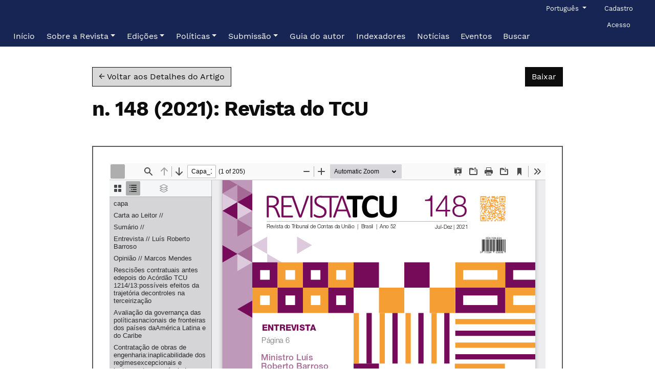

--- FILE ---
content_type: text/html; charset=utf-8
request_url: https://revista.tcu.gov.br/ojs/index.php/RTCU/issue/view/100/RevistaTCU148portugues
body_size: 23830
content:

<!DOCTYPE html>
<html lang="pt-BR" xml:lang="pt-BR">


<!DOCTYPE html>

<html lang="pt-BR" xml:lang="pt-BR">
<head>
	<meta charset="utf-8">
	<meta name="viewport" content="width=device-width, initial-scale=1.0">
	<title>
		Vista do n. 148 (2021): Revista do TCU
							| Revista do TCU
			</title>

	
<link rel="icon" href="https://revista.tcu.gov.br/ojs/public/journals/1/favicon_pt_BR.png">
<meta name="generator" content="Open Journal Systems 3.3.0.19">
<link rel="schema.DC" href="http://portal.tcu.gov.br/publicacoes-institucionais/periodicos-e-series/revista-do-tcu/" />
<meta name="DC.title" content="Revista do TCU" /><meta name="robots" content="index,follow">
<meta name="googlebot" content="archive">
<meta name="description" content="Revista do TCU é uma publicação oficial do Tribunal de Contas da União com artigos técnicos">
<meta name="keywords" content="Revista do TCU, 2594-6501, Tribunal de Contas da União, RTCU">
<meta name="oai" content="https://revista.tcu.gov.br/ojs/index.php/RTCU/oai">
<link rel="alternate" type="application/atom+xml" href="https://revista.tcu.gov.br/ojs/index.php/RTCU/gateway/plugin/WebFeedGatewayPlugin/atom">
<link rel="alternate" type="application/rdf+xml" href="https://revista.tcu.gov.br/ojs/index.php/RTCU/gateway/plugin/WebFeedGatewayPlugin/rss">
<link rel="alternate" type="application/rss+xml" href="https://revista.tcu.gov.br/ojs/index.php/RTCU/gateway/plugin/WebFeedGatewayPlugin/rss2">
	<link rel="stylesheet" href="https://revista.tcu.gov.br/ojs/plugins/themes/pragma/resources/dist/app.min.css?v=3.3.0.19" type="text/css" /><link rel="stylesheet" href="https://revista.tcu.gov.br/ojs/index.php/RTCU/$$$call$$$/page/page/css?name=stylesheet" type="text/css" /><link rel="stylesheet" href="https://revista.tcu.gov.br/ojs/public/journals/1/styleSheet.css?d=" type="text/css" />
</head>
<body class="page_issue op_view has_site_logo"
      dir="ltr">

	<div>
		<a class="sr-only" href="#pragma_content_header">Ir para o menu de navegação principal</a>
		<a class="sr-only" href="#main">Ir para o conteúdo principal</a>
		<a class="sr-only" href="#pragma_content_footer">Ir para o rodapé</a>
	</div>

	<header class="container-fluid main-header" id="pragma_content_header">
		<nav class="main-header__admin main-header__admin_locale-enabled">

						
										<div class="dropdown">
  <a class="dropdown-toggle main-header__nav-link" href="#" role="button" id="languageToggleMenulanguageNav" data-toggle="dropdown" aria-haspopup="true" aria-expanded="false">
		<span class="sr-only">Idioma</span>
		Português
  </a>

  <ul class="dropdown-menu" aria-labelledby="languageToggleMenulanguageNav">
									<li class="dropdown-item" lang="en_US">
					<a href="https://revista.tcu.gov.br/ojs/index.php/RTCU/user/setLocale/en_US?source=%2Fojs%2Findex.php%2FRTCU%2Fissue%2Fview%2F100%2FRevistaTCU148portugues">
						English
					</a>
				</li>
												<li class="dropdown-item" lang="es_ES">
					<a href="https://revista.tcu.gov.br/ojs/index.php/RTCU/user/setLocale/es_ES?source=%2Fojs%2Findex.php%2FRTCU%2Fissue%2Fview%2F100%2FRevistaTCU148portugues">
						Español
					</a>
				</li>
										  </ul>
</div>
			
							<h2 class="sr-only">Menu de administração</h2>
									<ul id="navigationUser">
					
																<li class="nmi_type_user_register main-menu__nav-item ">
				<a class="main-menu__nav-link"
				   href="https://revista.tcu.gov.br/ojs/index.php/RTCU/user/register" >
					<span>Cadastro</span>
				</a>
							</li>
					
																<li class="nmi_type_user_login main-menu__nav-item ">
				<a class="main-menu__nav-link"
				   href="https://revista.tcu.gov.br/ojs/index.php/RTCU/login" >
					<span>Acesso</span>
				</a>
							</li>
										</ul>

			
			
		</nav>

		<nav class="navbar navbar-expand-lg main-menu">
							<div class="main-menu__title">
			
										<a href="				https://revista.tcu.gov.br/ojs/index.php/RTCU/index
			">
					<img src="https://revista.tcu.gov.br/ojs/public/journals/1/pageHeaderLogoImage_pt_BR.png" width="1795" height="1205" alt="##common.pageHeaderLogo.altText##"					class="img-fluid"/>
				</a>
			
							</div>
			
						
							<button class="navbar-toggler hamburger" data-target="#mainMenu" data-toggle="collapse"
						type="button"
						aria-label="Menu" aria-controls="navigation">
					<span class="hamburger__wrapper">
						<span class="hamburger__icon"></span>
					</span>
				</button>

				<div class="collapse navbar-collapse main-menu__nav" id="mainMenu">
										<ul id="navigationPrimary" class="navbar-nav">
					
																<li class="nmi_type_remote_url main-menu__nav-item ">
				<a class="main-menu__nav-link"
				   href="https://revista.tcu.gov.br/ojs/index.php/RTCU" >
					<span>Início</span>
				</a>
							</li>
					
																<li class="nmi_type_about main-menu__nav-item dropdown ">
				<a class="main-menu__nav-link"
				   href="https://revista.tcu.gov.br/ojs/index.php/RTCU/about"  role="button" id="dropdownMenuLink" data-toggle="dropdown" aria-haspopup="true" aria-expanded="false">
					<span class="dropdown-toggle">Sobre a Revista</span>
				</a>
									<ul class="dropdown-menu">
																					<li class=" dropdown-item">
									<a href="https://revista.tcu.gov.br/ojs/index.php/RTCU/apresentacao">
										Apresentação
									</a>
								</li>
																												<li class=" dropdown-item">
									<a href="https://revista.tcu.gov.br/ojs/index.php/RTCU/objetivos">
										Objetivos
									</a>
								</li>
																												<li class=" dropdown-item">
									<a href="https://revista.tcu.gov.br/ojs/index.php/RTCU/secoes">
										Seções
									</a>
								</li>
																												<li class=" dropdown-item">
									<a href="https://revista.tcu.gov.br/ojs/index.php/RTCU/estruturaeditorial">
										Estrutura editorial
									</a>
								</li>
																												<li class=" dropdown-item">
									<a href="https://revista.tcu.gov.br/ojs/index.php/RTCU/about/editorialTeam">
										Equipe editorial
									</a>
								</li>
																												<li class=" dropdown-item">
									<a href="https://revista.tcu.gov.br/ojs/index.php/RTCU/historia">
										História
									</a>
								</li>
																												<li class=" dropdown-item">
									<a href="https://revista.tcu.gov.br/ojs/index.php/RTCU/normativos">
										Normativos de referência
									</a>
								</li>
																												<li class=" dropdown-item">
									<a href="https://revista.tcu.gov.br/ojs/index.php/RTCU/informacoescatalograficas">
										Informações catalográficas
									</a>
								</li>
																												<li class=" dropdown-item">
									<a href="https://revista.tcu.gov.br/ojs/index.php/RTCU/about/contact">
										Contato e suporte
									</a>
								</li>
																		</ul>
							</li>
					
																<li class="nmi_type_archives main-menu__nav-item dropdown ">
				<a class="main-menu__nav-link"
				   href="https://revista.tcu.gov.br/ojs/index.php/RTCU/issue/archive"  role="button" id="dropdownMenuLink" data-toggle="dropdown" aria-haspopup="true" aria-expanded="false">
					<span class="dropdown-toggle">Edições</span>
				</a>
									<ul class="dropdown-menu">
																					<li class=" dropdown-item">
									<a href="https://revista.tcu.gov.br/ojs/index.php/RTCU/issue/current">
										Atual
									</a>
								</li>
																												<li class=" dropdown-item">
									<a href="https://revista.tcu.gov.br/ojs/index.php/RTCU/issue/archive">
										Anteriores
									</a>
								</li>
																		</ul>
							</li>
					
																<li class="nmi_type_custom main-menu__nav-item dropdown ">
				<a class="main-menu__nav-link"
				   href="https://revista.tcu.gov.br/ojs/index.php/RTCU/politicas"  role="button" id="dropdownMenuLink" data-toggle="dropdown" aria-haspopup="true" aria-expanded="false">
					<span class="dropdown-toggle">Políticas</span>
				</a>
									<ul class="dropdown-menu">
																					<li class=" dropdown-item">
									<a href="https://revista.tcu.gov.br/ojs/index.php/RTCU/politicaeditorial">
										Política editorial
									</a>
								</li>
																												<li class=" dropdown-item">
									<a href="https://revista.tcu.gov.br/ojs/index.php/RTCU/politicadeacessolivre">
										Política de acesso livre
									</a>
								</li>
																												<li class=" dropdown-item">
									<a href="https://revista.tcu.gov.br/ojs/index.php/RTCU/politicadelicenciamento">
										Política de licenciamento
									</a>
								</li>
																												<li class=" dropdown-item">
									<a href="https://revista.tcu.gov.br/ojs/index.php/RTCU/direitosautorais">
										Política de direitos autorais
									</a>
								</li>
																												<li class=" dropdown-item">
									<a href="https://revista.tcu.gov.br/ojs/index.php/RTCU/politicadeprivacidade">
										Política de privacidade
									</a>
								</li>
																												<li class=" dropdown-item">
									<a href="https://revista.tcu.gov.br/ojs/index.php/RTCU/politicadeetica">
										Política de ética
									</a>
								</li>
																												<li class=" dropdown-item">
									<a href="https://revista.tcu.gov.br/ojs/index.php/RTCU/politicadeacessibilidade">
										Política de acessibilidade
									</a>
								</li>
																		</ul>
							</li>
					
																<li class="nmi_type_submissions main-menu__nav-item dropdown ">
				<a class="main-menu__nav-link"
				   href="https://revista.tcu.gov.br/ojs/index.php/RTCU/about/submissions"  role="button" id="dropdownMenuLink" data-toggle="dropdown" aria-haspopup="true" aria-expanded="false">
					<span class="dropdown-toggle">Submissão</span>
				</a>
									<ul class="dropdown-menu">
																					<li class=" dropdown-item">
									<a href="https://revista.tcu.gov.br/ojs/index.php/RTCU/about/submissions">
										Enviar submissão
									</a>
								</li>
																												<li class=" dropdown-item">
									<a href="https://revista.tcu.gov.br/ojs/index.php/RTCU/processoeditorial">
										Processo editorial
									</a>
								</li>
																												<li class=" dropdown-item">
									<a href="https://revista.tcu.gov.br/ojs/index.php/RTCU/regrasgerais">
										Orientações gerais sobre o artigo técnico-científico
									</a>
								</li>
																												<li class=" dropdown-item">
									<a href="https://revista.tcu.gov.br/ojs/index.php/RTCU/estruturadeartigocientifico">
										Estrutura do artigo técnico-científico
									</a>
								</li>
																												<li class=" dropdown-item">
									<a href="https://revista.tcu.gov.br/ojs/index.php/RTCU/libraryFiles/downloadPublic/14">
										Formatação do artigo técnico-científico
									</a>
								</li>
																												<li class=" dropdown-item">
									<a href="https://revista.tcu.gov.br/ojs/index.php/RTCU/Criterios">
										Critérios de avaliação preliminar
									</a>
								</li>
																		</ul>
							</li>
					
																<li class="nmi_type_remote_url main-menu__nav-item ">
				<a class="main-menu__nav-link"
				   href="https://revista.tcu.gov.br/ojs/index.php/RTCU/libraryFiles/downloadPublic/13" >
					<span>Guia do autor</span>
				</a>
							</li>
					
																<li class="nmi_type_custom main-menu__nav-item ">
				<a class="main-menu__nav-link"
				   href="https://revista.tcu.gov.br/ojs/index.php/RTCU/indexadores" >
					<span>Indexadores</span>
				</a>
							</li>
					
																<li class="nmi_type_announcements main-menu__nav-item ">
				<a class="main-menu__nav-link"
				   href="https://revista.tcu.gov.br/ojs/index.php/RTCU/announcement" >
					<span>Notícias</span>
				</a>
							</li>
					
																<li class="nmi_type_custom main-menu__nav-item ">
				<a class="main-menu__nav-link"
				   href="https://revista.tcu.gov.br/ojs/index.php/RTCU/eventos" >
					<span>Eventos</span>
				</a>
							</li>
					
																<li class="nmi_type_search main-menu__nav-item ">
				<a class="main-menu__nav-link"
				   href="https://revista.tcu.gov.br/ojs/index.php/RTCU/search/search" >
					<span>Buscar</span>
				</a>
							</li>
			</ul>

			
				</div>
					</nav>
	</header>

<body class="pkp_page_issue pkp_op_view">

	<main class="container galley">
		<div class="row">
			<header class="offset-lg-1 col-lg-10 galley__header">
				<p>
					<a href="https://revista.tcu.gov.br/ojs/index.php/RTCU/issue/view/100" class="btn btn-secondary">
						&larr;
												Voltar aos Detalhes do Artigo
											</a>

					<a href="https://revista.tcu.gov.br/ojs/index.php/RTCU/issue/download/100/RevistaTCU148portugues" class="btn btn-primary float-right" download>
						Baixar
						<span class="sr-only">
							Baixar PDF
						</span>
					</a>
				</p>
				<h1>n. 148 (2021): Revista do TCU</h1>

							</header>

			<div id="pdfCanvasContainer" class="offset-lg-1 col-lg-10 galley__content" style="overflow: visible; -webkit-overflow-scrolling: touch;">
				<iframe src="https://revista.tcu.gov.br/ojs/plugins/generic/pdfJsViewer/pdf.js/web/viewer.html?file=https%3A%2F%2Frevista.tcu.gov.br%2Fojs%2Findex.php%2FRTCU%2Fissue%2Fdownload%2F100%2FRevistaTCU148portugues" width="100%" height="100%" style="min-height: 500px;" allowfullscreen webkitallowfullscreen></iframe>
			</div>
		</div>
	</main>

	
	<footer class="main-footer">
	<div class="container">
					<div class="row" role="complementary">
				<div class="col-md-3">
	<h2>
		Idioma
	</h2>

	<div>
		<ul>
							<li class="locale_en_US" lang="en_US">
					<a href="https://revista.tcu.gov.br/ojs/index.php/RTCU/user/setLocale/en_US?source=%2Fojs%2Findex.php%2FRTCU%2Fissue%2Fview%2F100%2FRevistaTCU148portugues">
						English
					</a>
				</li>
							<li class="locale_es_ES" lang="es_ES">
					<a href="https://revista.tcu.gov.br/ojs/index.php/RTCU/user/setLocale/es_ES?source=%2Fojs%2Findex.php%2FRTCU%2Fissue%2Fview%2F100%2FRevistaTCU148portugues">
						Español
					</a>
				</li>
							<li class="locale_pt_BR current" lang="pt_BR">
					<a href="https://revista.tcu.gov.br/ojs/index.php/RTCU/user/setLocale/pt_BR?source=%2Fojs%2Findex.php%2FRTCU%2Fissue%2Fview%2F100%2FRevistaTCU148portugues">
						Português
					</a>
				</li>
					</ul>
	</div>
</div>
<div class="col-md-3">
	<div>
		<a class="btn btn-primary" href="https://revista.tcu.gov.br/ojs/index.php/RTCU/about/submissions">
			Enviar Submissão
		</a>
	</div>
</div>
<div class="pkp_block block_Keywordcloud">
	<h2 class="title">Palavras-chave</h2>
	<div class="content" id='wordcloud'></div>

	<script>
		function randomColor() {
			var colors = ['#1f77b4', '#ff7f0e', '#2ca02c', '#d62728', '#9467bd', '#8c564b', '#e377c2', '#7f7f7f', '#bcbd22', '#17becf'];
			return colors[Math.floor(Math.random()*colors.length)];
		}

					document.addEventListener("DOMContentLoaded", function() {
				var keywords = [{"text":"pareceristas ad hoc","size":1},{"text":"estado de mato grosso","size":1},{"text":"t\u00f3picos de pesquisa","size":1},{"text":"parecer pr\u00e9vio","size":1},{"text":"julgamento das contas do governo","size":1},{"text":"tribunal de contas","size":1},{"text":"avalia\u00e7\u00e3o","size":1},{"text":"organiza\u00e7\u00e3o","size":1},{"text":"ouvidoria municipal","size":1},{"text":"orange","size":1},{"text":"relat\u00f3rio de gest\u00e3o","size":1},{"text":"an\u00e1lises","size":1},{"text":"universidades","size":1},{"text":"controle interno","size":1},{"text":"licita\u00e7\u00f5es","size":1},{"text":"lei n\u00ba 14.133\/2021","size":1},{"text":"sistema de controle interno","size":1},{"text":"despesas com pessoal","size":1},{"text":"lei de responsabilidade fiscal","size":1},{"text":"tribunal de contas da uni\u00e3o","size":1},{"text":"presta\u00e7\u00e3o de contas","size":1},{"text":"compensa\u00e7\u00e3o financeira pela explora\u00e7\u00e3o de recursos minerais (cfem)","size":1},{"text":"caducidade","size":1},{"text":"atos de pessoal","size":1},{"text":"monitoramento","size":1},{"text":"gest\u00e3o de contratos","size":1},{"text":"planilha de custos","size":1},{"text":"valida\u00e7\u00e3o de instrumento","size":1},{"text":" terceiriza\u00e7\u00e3o","size":1},{"text":"guia eletr\u00f4nico","size":1},{"text":"transmiss\u00e3o de energia el\u00e9trica","size":1},{"text":"an\u00e1lise discriminante","size":1},{"text":"setor p\u00fablico","size":1},{"text":"regress\u00e3o log\u00edstica","size":1},{"text":"indicadores","size":1},{"text":"contratos de concess\u00e3o","size":1},{"text":"regula\u00e7\u00e3o","size":1},{"text":"dados pessoais","size":1},{"text":"intelig\u00eancia artificial","size":1},{"text":"desafios","size":1},{"text":"propostas","size":1},{"text":"munic\u00edpios mineradores","size":1},{"text":"benef\u00edcios tribut\u00e1rios","size":1},{"text":"clusteriza\u00e7\u00e3o","size":1},{"text":"processo civil","size":1},{"text":"planejamento governamental","size":1},{"text":"ppa 2016-2019","size":1},{"text":"ipea","size":1},{"text":"governan\u00e7a. redes colaborativas. desempenho. valor p\u00fablico.","size":1},{"text":"auditoria financeira. amostragem por unidade monet\u00e1ria. distribui\u00e7\u00f5es de probabilidade.","size":1}];
				var totalWeight = 0;
				var width = 300;
				var height = 200;
				var transitionDuration = 200;
				var length_keywords = keywords.length;
				var layout = d3.layout.cloud();

				layout.size([width, height])
					.words(keywords)
					.fontSize(function(d)
					{
						return fontSize(+d.size);
					})
					.on('end', draw);

				var svg = d3.select("#wordcloud").append("svg")
					.attr("viewBox", "0 0 " + width + " " + height)
					.attr("width", '100%');

				function update() {
					var words = layout.words();
					fontSize = d3.scaleLinear().range([16, 34]);
					if (words.length) {
						fontSize.domain([+words[words.length - 1].size || 1, +words[0].size]);
					}
				}

				keywords.forEach(function(item,index){totalWeight += item.size;});

				update();

				function draw(words, bounds) {
					var w = layout.size()[0],
						h = layout.size()[1];

					scaling = bounds
						? Math.min(
							w / Math.abs(bounds[1].x - w / 2),
							w / Math.abs(bounds[0].x - w / 2),
							h / Math.abs(bounds[1].y - h / 2),
							h / Math.abs(bounds[0].y - h / 2),
						) / 2
						: 1;

					svg
					.append("g")
					.attr(
						"transform",
						"translate(" + [w >> 1, h >> 1] + ")scale(" + scaling + ")",
					)
					.selectAll("text")
						.data(words)
					.enter().append("text")
						.style("font-size", function(d) { return d.size + "px"; })
						.style("font-family", 'serif')
						.style("fill", randomColor)
						.style('cursor', 'pointer')
						.style('opacity', 0.7)
						.attr('class', 'keyword')
						.attr("text-anchor", "middle")
						.attr("transform", function(d) {
							return "translate(" + [d.x, d.y] + ")rotate(" + d.rotate + ")";
						})
						.text(function(d) { return d.text; })
						.on("click", function(d, i){
							window.location = "https://revista.tcu.gov.br/ojs/index.php/RTCU/search?query=QUERY_SLUG".replace(/QUERY_SLUG/, encodeURIComponent(''+d.text+''));
						})
						.on("mouseover", function(d, i) {
							d3.select(this).transition()
								.duration(transitionDuration)
								.style('font-size',function(d) { return (d.size + 3) + "px"; })
								.style('opacity', 1);
						})
						.on("mouseout", function(d, i) {
							d3.select(this).transition()
								.duration(transitionDuration)
								.style('font-size',function(d) { return d.size + "px"; })
								.style('opacity', 0.7);
						})
						.on('resize', function() { update() });
				}

				layout.start();

			});
			</script>
</div>

			</div>
			<hr>
				<div class="row main-footer__block">
							<div class="col-md-8">
					<table style="width: 100%;">
<tbody>
<tr>
<td>
<p><strong>REVISTA DO TCU, Brasília - DF</strong></p>
<p><strong>ISSN eletrônico - 2594-6501</strong></p>
<p><strong>QUALIS CAPES: A4 (2017-2020)</strong></p>
</td>
<td>
<p align="right"><a href="https://contas.tcu.gov.br/ead"><img src="https://tcu.openjournalsolutions.com.br/ojs/public/site/images/x35770815892/isc-logo-limpo-642b9bb2a954f6502ad3bda2e8f5a230.png" alt="" width="160" height="108" /></a></p>
</td>
</tr>
</tbody>
</table>
				</div>
						<div class="col-2 col-sm-1 offset-10 offset-sm-11" role="complementary">
				<a href="https://revista.tcu.gov.br/ojs/index.php/RTCU/about/aboutThisPublishingSystem">
					<img class="img-fluid" alt="Mais informações sobre o sistema de publicação, a plataforma e o fluxo de publicação do OJS/PKP." src="https://revista.tcu.gov.br/ojs/templates/images/ojs_brand.png">
				</a>
			</div>
		</div>
	</div>
</footer>

<div id="loginModal" class="modal fade" tabindex="-1" role="dialog">
	<div class="modal-dialog" role="document">
		<div class="modal-content">
			<div class="modal-body">
				<button type="button" class="close" data-dismiss="modal" aria-label="Close">
					<span aria-hidden="true">&times;</span>
				</button>
				<form method="post" action="https://revista.tcu.gov.br/ojs/index.php/RTCU/login/signIn">
	<input type="hidden" name="csrfToken" value="c0cffd9ca61de681c06f82dac5f57659">
	<input type="hidden" name="source" value=""/>

	<fieldset>
		<div class="form-group">
			<label for="usernameModal">
				Usuário
				<span class="required" aria-hidden="true">*</span>
				<span class="sr-only">
					Obrigatório
				</span>
			</label>
			<input type="text" class="form-control" name="username" id="usernameModal" value=""
			       maxlength="32" required>
		</div>
		<div class="form-group">
			<label for="passwordModal">
				Senha
				<span class="required" aria-hidden="true">*</span>
				<span class="sr-only">
					Obrigatório
				</span>
			</label>
			<input type="password" class="form-control" name="password" id="passwordModal" value=""
			       maxlength="32" required>

			<div class="custom-control custom-checkbox">
				<input type="checkbox" class="custom-control-input" name="remember" id="rememberModal" value="1"
				       checked="$remember">
				<label for="rememberModal" class="custom-control-label">
						Mantenha-me conectado
				</label>
			</div>
		</div>
		<div class="form-group">
			<button class="btn btn-primary" type="submit">
				Acesso
			</button>

											<a href="https://revista.tcu.gov.br/ojs/index.php/RTCU/user/register?source=" class="btn btn-secondary">
					Não é um usuário? Registre-se no site
				</a>
			
			<br><br>
			<a href="https://revista.tcu.gov.br/ojs/index.php/RTCU/login/lostPassword">
				Esqueceu a senha?
			</a>
		</div>
	</fieldset>
</form>
			</div>
		</div>
	</div>
</div>

<script src="https://revista.tcu.gov.br/ojs/plugins/themes/pragma/resources/dist/app.min.js?v=3.3.0.19" type="text/javascript"></script><script src="https://d3js.org/d3.v4.js?v=3.3.0.19" type="text/javascript"></script><script src="https://cdn.jsdelivr.net/gh/holtzy/D3-graph-gallery@master/LIB/d3.layout.cloud.js?v=3.3.0.19" type="text/javascript"></script><script type="text/javascript">
(function (w, d, s, l, i) { w[l] = w[l] || []; var f = d.getElementsByTagName(s)[0],
j = d.createElement(s), dl = l != 'dataLayer' ? '&l=' + l : ''; j.async = true; 
j.src = 'https://www.googletagmanager.com/gtag/js?id=' + i + dl; f.parentNode.insertBefore(j, f); 
function gtag(){dataLayer.push(arguments)}; gtag('js', new Date()); gtag('config', i); })
(window, document, 'script', 'dataLayer', '326651047');
</script>



</body>
</html>
</body>
</html>
